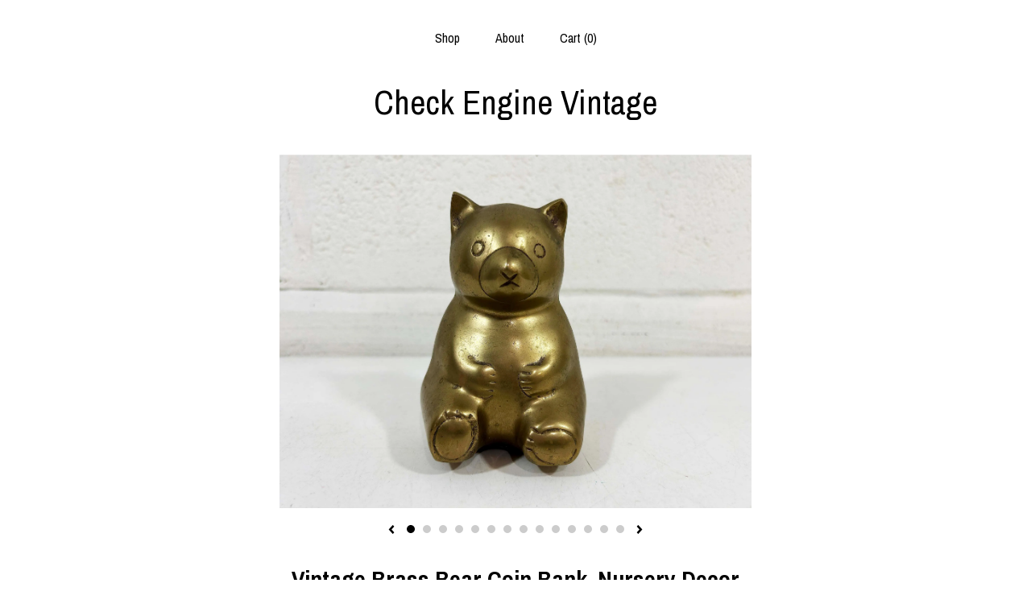

--- FILE ---
content_type: text/html; charset=UTF-8
request_url: https://checkenginevintage.com/listing/4424086413/vintage-brass-bear-coin-bank-nursery
body_size: 20977
content:
<!DOCTYPE html>
<html prefix="og: http://ogp.me/ns#" lang="en">
    <head>
        <meta name="viewport" content="width=device-width, initial-scale=1, user-scalable=yes"/><meta property="content-type" content="text/html; charset=UTF-8" />
    <meta property="X-UA-Compatible" content="IE=edge" /><link rel="icon" href="https://i.etsystatic.com/11787151/r/isla/d5d6a0/25868976/isla_75x75.25868976_ldjf8jwj.jpg" type="image/x-icon" /><meta name="description" content="Great vintage brass teddy bear bank. The bank is in great condition and is approximately 5 inches tall, 3 inches wide, and 2 inches deep. It sits a bit unevenly on a table because of the screws holding the stopper in.Please zoom in on photos for a better view of the item's condition.♡ New items a" />

<meta property="og:url" content="https://checkenginevintage.com//listing/4424086413/vintage-brass-bear-coin-bank-nursery" />
<meta property="og:type" content="product" />
<meta property="og:title" content="Vintage Brass Bear Coin Bank, Nursery Decor" />
<meta property="og:description" content="Great vintage brass teddy bear bank. The bank is in great condition and is approximately 5 inches tall, 3 inches wide, and 2 inches deep. It sits a bit unevenly on a table because of the screws holding the stopper in.Please zoom in on photos for a better view of the item's condition.♡ New items a" />
<meta property="og:image" content="https://i.etsystatic.com/11787151/r/il/624492/7506889182/il_fullxfull.7506889182_4q4y.jpg" />
<meta property="og:site_name" content="Check Engine Vintage" />

<meta name="twitter:card" content="summary_large_image" />
<meta name="twitter:title" content="Vintage Brass Bear Coin Bank, Nursery Decor" />
<meta name="twitter:description" content="Great vintage brass teddy bear bank. The bank is in great condition and is approximately 5 inches tall, 3 inches wide, and 2 inches deep. It sits a bit unevenly on a table because of the screws holding the stopper in.Please zoom in on photos for a better view of the item's condition.♡ New items a" />
<meta name="twitter:image" content="https://i.etsystatic.com/11787151/r/il/624492/7506889182/il_fullxfull.7506889182_4q4y.jpg" /><link rel="canonical" href="https://checkenginevintage.com/listing/4424086413/vintage-brass-bear-coin-bank-nursery" /><meta name="facebook-domain-verification" content="m2dwpo0kyeyz4nre2ltixeqz5zy0si" /><script nonce="EEoeh6AzmSyCYuevKfkYssXA">
    !function(e){var r=e.__etsy_logging={};r.errorQueue=[],e.onerror=function(e,o,t,n,s){r.errorQueue.push([e,o,t,n,s])},r.firedEvents=[];r.perf={e:[],t:!1,MARK_MEASURE_PREFIX:"_etsy_mark_measure_",prefixMarkMeasure:function(e){return"_etsy_mark_measure_"+e}},e.PerformanceObserver&&(r.perf.o=new PerformanceObserver((function(e){r.perf.e=r.perf.e.concat(e.getEntries())})),r.perf.o.observe({entryTypes:["element","navigation","longtask","paint","mark","measure","resource","layout-shift"]}));var o=[];r.eventpipe={q:o,logEvent:function(e){o.push(e)},logEventImmediately:function(e){o.push(e)}};var t=!(Object.assign&&Object.values&&Object.fromEntries&&e.Promise&&Promise.prototype.finally&&e.NodeList&&NodeList.prototype.forEach),n=!!e.CefSharp||!!e.__pw_resume,s=!e.PerformanceObserver||!PerformanceObserver.supportedEntryTypes||0===PerformanceObserver.supportedEntryTypes.length,a=!e.navigator||!e.navigator.sendBeacon,p=t||n,u=[];t&&u.push("fp"),s&&u.push("fo"),a&&u.push("fb"),n&&u.push("fg"),r.bots={isBot:p,botCheck:u}}(window);
</script>
        <title>Vintage Brass Bear Coin Bank, Nursery Decor</title>
    <link rel="stylesheet" href="https://www.etsy.com/ac/sasquatch/css/custom-shops/themes/mosaic/main.2ee84c9600b38b.css" type="text/css" />
        <style id="font-style-override">
    @import url(https://fonts.googleapis.com/css?family=Archivo+Narrow:400,700);

    body, .btn, button {
        font-family: 'Archivo Narrow';
    }

    h1, .h1, h2, .h2, h3, .h3, h4,
    .h4, h5, .h5, h6, .h6 {
        font-family: 'Archivo Narrow';
        font-weight: 700;
    }

    strong, .strong {
        font-weight: 700;
    }

    .primary-font {
        font-family: 'Archivo Narrow';
    }

    .secondary-font {
        font-family: 'Archivo Narrow';
    }

</style>
        <style id="theme-style-overrides"> .compact-header .nav-toggle .patty, .compact-header .nav-toggle:before, .compact-header .nav-toggle:after {  background: #000000; } .compact-header .nav-wrapper, .compact-header nav {  background: #FFFFFF; } body, .header .site-search .search {  background: #FFFFFF; } .header .site-search .search::after {  border-bottom-color: #FFFFFF; } body, a, .cart-trigger, .search-trigger, .reviews .anchor-destination {  color: #000000; } footer .heading:before {  background: #000000; } .listing-tabs .tab-selected {  border-bottom: 1px solid #FFFFFF; } strong, .shop-sections-nav-selected, .tab-triggers .tab-selected, .nav-item-selected, .nav-selected a, .eu-dispute-content a, .reviews.anchor a {  color: #000000; } .btn {  background: #000000;  border-color: #000000;  color: #ffffff; } .btn:hover {  background: #000000; } .listing-purchase-box .listing-title:after {  background: #000000; } .dot-indicators .slick-active button {  background: #000000;  border-color: #000000; } .dot-indicators button {  background: #000000; } .page-link.selected {  color: #000000;  font-weight: bold; } .listing-description a, .tab-content a, .shipping-locale a, .cart .cart-shipping-total a:hover {  color: #000000; } .post-divider {  background: #000000; } .post-date > * {  background: #FFFFFF; } .post-tags .post-tag {  background: #000000;  color: #ffffff; } .pattern-blog.post-page .related-links a, .btn-link {  background: #FFFFFF;  color: #000000; } .tab-content .eu-dispute-trigger-link {  color: #000000; } .announcement {  background: #000000;  color: #ffffff; } .module-event-item {  border-color: #000000; }</style>
        
    </head>
    <body class="cart-dropdown" data-nnc="3:1771890069:LsfVgsDzj73gQHAK5Wq5IiVNmbv6:bf61c9dabf174f54ff50a161e63b924fadfb169629921167db7679544b5ad82b" itemscope itemtype="http://schema.org/LocalBusiness">
        
        <div class="content-wrapper">

    <header>
    <div class="full-header header centered-brand-nav-on-top">
        <div class="primary-nav">
            <ul class="nav">
                
<li>
    <a href="/shop" >
        Shop
    </a>
</li>
                
                
<li>
    <a href="/about" >
        About
    </a>
</li>
                
                

                
                <li class="nav-cart">                
                    <a href="#" data-module="cart-trigger" class="cart-trigger">
                        Cart (<span data-ui="cart-count">0</span>)
                    </a>
                </li>
                
            </ul>
        </div>

        <div class="branding primary-font">

                <a href="/">
                        <div class="region region-global" data-region="global">
    <div class="module pages-module module-shop-name module-1011496792228 " data-module="shop-name">
        <div class="module-inner" data-ui="module-inner">
            <span class="module-shop-name-text shop-name" data-ui="text" itemprop="name">
    Check Engine Vintage
</span>
        </div>
    </div>
</div>
                </a>

        </div>
    </div>

    <div data-module="hamburger-nav" class="compact-header 
    title-only
    
            no-icon
            
        
    ">
    <div class="nav-wrapper">
        <div class="col-group">
            <div class="col-xs-12">
                <button aria-label="toggle navigation" class="nav-toggle" data-ui="toggle">
                    <div class="patty"></div>
                </button>

                <div class="cart-trigger-wrapper">
                    <button data-module="cart-trigger" class="ss-etsy ss-cart cart-trigger" aria-label="Cart">
                        <span class="cart-count" data-ui="cart-count">0</span>
                    </button>
                </div>

                <div class="branding primary-font">
                    
                     <h2 class="h2 logo"> 
                        
    <a href="/" class="logo-shop-name">
            <div class="region region-global" data-region="global">
    <div class="module pages-module module-shop-name module-1011496792228 " data-module="shop-name">
        <div class="module-inner" data-ui="module-inner">
            <span class="module-shop-name-text shop-name" data-ui="text" itemprop="name">
    Check Engine Vintage
</span>
        </div>
    </div>
</div>
    </a>

                     </h2> 
                    
                </div>
            </div>
        </div>
        <nav>
            <ul>

                
<li>
    <a href="/shop" >
        Shop
    </a>
</li>
                
                
<li>
    <a href="/about" >
        About
    </a>
</li>
                
                

                
                        <li>
                            <a href="#" role="button" data-module="convo-trigger" class="" >
                                Contact us
                            </a>
                        </li>
            </ul>
        </nav>
    </div>

    <div class="blocker" data-ui="toggle"></div>
</div>
</header>
    <div class="col-group">
        <div class="col-xs-12 col-md-6 col-centered">
                <div data-ui="gallery" data-module="listing-carousel" class="listing-carousel dot-indicators">
        <div data-ui="slides" class="listing-carousel-slides">
                <div data-ui="slide" class="listing-image">
                    <img data-ui="image" class="zoom-image  clickable " src="https://i.etsystatic.com/11787151/r/il/624492/7506889182/il_fullxfull.7506889182_4q4y.jpg" width="2667" height="2000" />
                </div>
                <div data-ui="slide" class="listing-image">
                    <img data-ui="image" class="zoom-image  clickable " src="https://i.etsystatic.com/11787151/r/il/16ef6b/7506889176/il_fullxfull.7506889176_kn6k.jpg" width="2667" height="2000" />
                </div>
                <div data-ui="slide" class="listing-image">
                    <img data-ui="image" class="zoom-image  clickable " src="https://i.etsystatic.com/11787151/r/il/0b6c8c/7506889180/il_fullxfull.7506889180_t5dr.jpg" width="2667" height="2000" />
                </div>
                <div data-ui="slide" class="listing-image">
                    <img data-ui="image" class="zoom-image  clickable " src="https://i.etsystatic.com/11787151/r/il/e12e98/7554829777/il_fullxfull.7554829777_x688.jpg" width="2667" height="2000" />
                </div>
                <div data-ui="slide" class="listing-image">
                    <img data-ui="image" class="zoom-image  clickable " src="https://i.etsystatic.com/11787151/r/il/bffcae/7554829779/il_fullxfull.7554829779_zpzg.jpg" width="2667" height="2000" />
                </div>
                <div data-ui="slide" class="listing-image">
                    <img data-ui="image" class="zoom-image  clickable " src="https://i.etsystatic.com/11787151/r/il/8d72f6/7506889184/il_fullxfull.7506889184_bdgi.jpg" width="2667" height="2000" />
                </div>
                <div data-ui="slide" class="listing-image">
                    <img data-ui="image" class="zoom-image  clickable " src="https://i.etsystatic.com/11787151/r/il/cce002/7554829781/il_fullxfull.7554829781_86p5.jpg" width="2667" height="2000" />
                </div>
                <div data-ui="slide" class="listing-image">
                    <img data-ui="image" class="zoom-image  clickable " src="https://i.etsystatic.com/11787151/r/il/f9538c/7506889186/il_fullxfull.7506889186_o5yy.jpg" width="2667" height="2000" />
                </div>
                <div data-ui="slide" class="listing-image">
                    <img data-ui="image" class="zoom-image  clickable " src="https://i.etsystatic.com/11787151/r/il/dff133/7506889190/il_fullxfull.7506889190_fqs1.jpg" width="2667" height="2000" />
                </div>
                <div data-ui="slide" class="listing-image">
                    <img data-ui="image" class="zoom-image  clickable " src="https://i.etsystatic.com/11787151/r/il/475d70/7506889192/il_fullxfull.7506889192_8hts.jpg" width="2667" height="2000" />
                </div>
                <div data-ui="slide" class="listing-image">
                    <img data-ui="image" class="zoom-image  clickable " src="https://i.etsystatic.com/11787151/r/il/01cea0/7554829785/il_fullxfull.7554829785_2cub.jpg" width="2667" height="2000" />
                </div>
                <div data-ui="slide" class="listing-image">
                    <img data-ui="image" class="zoom-image  clickable " src="https://i.etsystatic.com/11787151/r/il/157830/7554829787/il_fullxfull.7554829787_dvqm.jpg" width="2667" height="2000" />
                </div>
                <div data-ui="slide" class="listing-image">
                    <img data-ui="image" class="zoom-image  clickable " src="https://i.etsystatic.com/11787151/r/il/3449cf/7506889196/il_fullxfull.7506889196_9env.jpg" width="2667" height="2000" />
                </div>
                <div data-ui="slide" class="listing-image">
                    <img data-ui="image" class="zoom-image  clickable " src="https://i.etsystatic.com/11787151/r/il/3c4bb2/7554829789/il_fullxfull.7554829789_9efy.jpg" width="2667" height="2000" />
                </div>
        </div>

        <div class="carousel-controls">
            <a href="#" aria-label="show previous listing image" data-ui="prev-arrow" class="ss-icon ss-navigateleft prev-arrow"></a>
            <span data-ui="carousel-dots" class="dots"></span>
            <a href="#" aria-label="show next listing image" data-ui="next-arrow" class="ss-icon ss-navigateright next-arrow"></a>
        </div>
    </div>
        </div>
        <div class="col-xs-12 col-md-8 col-centered">
            <div class="listing-purchase-box mb-xs-6" data-module="listing-purchase-box">
    <h1 class="listing-title">
    Vintage Brass Bear Coin Bank, Nursery Decor
</h1><p class="listing-price">
    <span>
                <span data-ui="base-price">$38.00</span>

    </span>
</p>

    <img height="1" width="1" id="fb-view-content" data-title="Vintage Brass Bear Coin Bank, Nursery Decor" style="display:none" src="https://www.facebook.com/tr?id=&amp;ev=ViewContent&amp;cd[currency]=USD&amp;cd[value]=38.00&amp;cd[content_name]=Vintage Brass Bear Coin Bank, Nursery Decor"/>
                <div class="shipping-locale" data-module="shipping-trigger">
        <div class="shipping-locale-details hidden" data-ui="shipping-locale-details">
            <span>Shipping to </span>
            <a href="#" data-ui="shipping-country"></a>:
            <span data-ui="free-shipping" class="hidden">Free</span>
            <span data-ui="shipping-cost"></span>
        </div>

            <div class="shipping-locale-calculate">
                <a href="#" data-ui="calculate-shipping">Calculate Shipping</a>
            </div>
    </div>
        <form data-ui="form">
    <div data-ui="variation-selects">
        
<input name="quantity" type="hidden" value="1" />

<input name="offeringId" type="hidden" value="28538670549" />
    </div>


    <div class="error-message hidden" data-ui="error-message" data-cart-error-msg="There was a cart error." data-multiple-errors-msg="Please select from the available options" data-generic-error="There was an error changing your options. Please try again in a few minutes." data-zero-inventory-error-msg="Sorry, this item has sold."></div>


    <input type="hidden" name="quantity" value="1" />

    <div class="actions">
        <button type="submit" class="btn btn-primary"
                              data-ui="submit-button">
            <span data-ui="loading-indicator" class="spinner spinner-submit">
                <span>Loading</span>
            </span>

            <span>
                Add to cart
            </span>
        </button>
    </div>

    <input name="listingId" type="hidden" value="4424086413" />
</form>

    </div>
                <div data-module="share" class="listing-share">
        <ul>
                <li>
                    <a href="#" aria-label="social media share for  facebook" data-url="//www.facebook.com/sharer.php?&u=https%3A%2F%2Fcheckenginevintage.com%2F%2Flisting%2F4424086413%2Fvintage-brass-bear-coin-bank-nursery&t=Vintage+Brass+Bear+Coin+Bank%2C+Nursery+Decor" data-ui="share-link" data-popup-height="400" data-popup-width="600">
                        <span class="ss-icon ss-facebook" ></span>
                    </a>
                </li>
                <li>
                    <a href="#" aria-label="social media share for  twitter" data-url="//twitter.com/intent/tweet?status=Vintage+Brass+Bear+Coin+Bank%2C+Nursery+Decor+https%3A%2F%2Fcheckenginevintage.com%2F%2Flisting%2F4424086413%2Fvintage-brass-bear-coin-bank-nursery" data-ui="share-link" data-popup-height="400" data-popup-width="600">
                        <span class="ss-icon ss-twitter" ></span>
                    </a>
                </li>
                <li>
                    <a href="#" aria-label="social media share for  pinterest" data-url="//www.pinterest.com/pin/create/button/?url=https%3A%2F%2Fcheckenginevintage.com%2F%2Flisting%2F4424086413%2Fvintage-brass-bear-coin-bank-nursery&media=https%3A%2F%2Fi.etsystatic.com%2F11787151%2Fr%2Fil%2F624492%2F7506889182%2Fil_fullxfull.7506889182_4q4y.jpg&description=Vintage+Brass+Bear+Coin+Bank%2C+Nursery+Decor" data-ui="share-link" data-popup-height="600" data-popup-width="800">
                        <span class="ss-icon ss-pinterest" ></span>
                    </a>
                </li>
                <li>
                    <a href="#" data-module="convo-trigger" data-convo-trigger-location="purchase-box" class="" >
    Ask a question
</a>
                </li>
        </ul>
    </div>
                <div data-module="tabs" class="listing-tabs">
        <div class="col-wrapper">
            <div class="col-sm-12 col-md-4">
                <ul class="tab-triggers">
                    <li>
                        <a href="#" data-ui="tab-trigger" class="tab-selected">
                            Details
                            <span class="ss-icon ss-navigateright"></span>
                        </a>
                    </li>
                    <li>
                        <a href="#" data-ui="tab-trigger">
                            Shipping &amp; Policies
                            <span class="ss-icon ss-navigateright"></span>
                        </a>
                    </li>
                </ul>
            </div>
            <div class="col-sm-12 col-md-8">
                <div class="tab-contents">
                    <div data-ui="tab-content" class="tab-content">
                            <div data-module="listing-description">
        <p>
            Great vintage brass teddy bear bank. The bank is in great condition and is approximately 5 inches tall, 3 inches wide, and 2 inches deep. It sits a bit unevenly on a table because of the screws holding the stopper in.<br><br>Please zoom in on photos for a better view of the item&#39;s condition.<br><br>♡ New items are listed every week! Follow instagram.com/checkenginevintage for the latest listings and sales! ♡<br><br>***All items for sale in this shop are vintage and pre-loved! This means you are receiving something that will often have imperfections conducive with every day use, storage, and/or age. I will make every effort to photograph these items from all angles as well as include any major flaws in the written description. Vintage is not always about perfection which is what gives it beauty and character! I hope you love these treasures as much as I do and thank you for visiting my shop! ***
        </p>
    </div>
                    </div>

                    <div data-ui="tab-content" class="tab-content tab-content-hidden">
                            <div class="structured-policy-page">
    <div class="structured-policies">
                <div class="structured-policy-section">
            <h3>Shipping from United States</h3>

<h4>Processing time</h4>
    <p>1-3 business days</p>

    <h4>Estimated shipping times</h4>

    <ul class="estimate-list">
                <li>
                    Canada : 1 - 2 weeks
                </li>
                <li>
                    United Kingdom : 1 - 2 weeks
                </li>
                <li>
                    North America : 2 - 7 business days
                </li>
    </ul>
    <p>I'll do my best to meet these shipping estimates, but can't guarantee them. Actual delivery time will depend on the shipping method you choose.</p>

    <h4>Customs and import taxes</h4>
    <p>Buyers are responsible for any customs and import taxes that may apply. I'm not responsible for delays due to customs.</p>
</div>
        <div class="structured-policy-section">
    <h3>Payment Options</h3>
    <div class="b pb-xs-2 secure-options no-subheader">
        <span class="ss-etsy secure-lock ss-lock pr-xs-1"></span>Secure options
    </div>
    <ul class="payment-types">
        <li class="dc-icon-list">
            <span class="dc-payment-icon pi-visa"></span>
        </li>
        <li class="dc-icon-list">
            <span class="dc-payment-icon pi-mastercard"></span>
        </li>
        <li class="dc-icon-list">
            <span class="dc-payment-icon pi-amex"></span>
        </li>
        <li class="dc-icon-list">
            <span class="dc-payment-icon pi-discover"></span>
        </li>
        <li class="dc-icon-list">
            <span class="dc-payment-icon pi-paypal"></span>
        </li>
        <li class="dc-icon-list">
            <span class="dc-payment-icon pi-apple-pay"></span>
        </li>
        <li class="dc-icon-list">
            <span class="dc-payment-icon pi-sofort"></span>
        </li>
        <li class="dc-icon-list">
            <span class="dc-payment-icon pi-ideal"></span>
        </li>
        <li class="dc-icon-list text-gray-lighter text-smaller">
            <span class="dc-payment-icon pi-giftcard mr-xs-1"></span> <span class="text-smaller">Accepts Etsy gift cards </span>
        </li>
</ul>
</div>        <div class="structured-policy-section">
    <h3>Returns & Exchanges</h3>

            <h4 class="">I gladly accept cancellations</h4>



        <p class=">Request a cancellation within: 2 hours of purchase</p>

    <h4>I don't accept returns or exchanges</h4>
    <p>But please contact me if you have any problems with your order.</p>



</div>
        <div class="structured-policy-section">
    <h3>Privacy policy</h3>
    <p class="no-subheader">Information I Collect<br />
<br />
To fulfill your order, you must provide me with certain information (which you authorized Etsy to provide to me), such as your name, email address, postal address, payment information, and the details of the product that you’re ordering. You may also choose to provide me with additional personal information (for a custom order, for example), if you contact me directly.<br />
<br />
Why I Need Your Information and How I Use It<br />
<br />
I rely on a number of legal bases to collect, use, and share your information, including:<br />
<br />
- as needed to provide my services, such as when I use your information to fulfill your order, to settle disputes, or to provide customer support;<br />
- when you have provided your affirmative consent, which you may revoke at any time;<br />
- if necessary to comply with a legal obligation or court order or in connection with a legal claim, such as retaining information about your purchases if required by tax law; and<br />
- as necessary for the purpose of my legitimate interests, if those legitimate interests are not overridden by your rights or interests, such as 1) providing and improving my services. I use your information to provide the services you requested and in my legitimate interest to improve my services; and 2) Compliance with the Etsy Seller Policy and Terms of Use. I use your information as necessary to comply with my obligations under the Etsy Seller Policy and Terms of Use.<br />
<br />
Information Sharing and Disclosure<br />
<br />
Information about my customers is important to my business. I share your personal information for very limited reasons and in limited circumstances, as follows:<br />
<br />
- Etsy. I share information with Etsy as necessary to provide you my services and comply with my obligations under both the Etsy Seller Policy and Etsy Terms of Use.<br />
- Service providers. I engage certain trusted third parties to perform functions and provide services to my shop, such as delivery companies. I will share your personal information with these third parties, but only to the extent necessary to perform these services.<br />
- Business transfers. If I sell or merge my business, I may disclose your information as part of that transaction, only to the extent permitted by law.<br />
- Compliance with laws. I may collect, use, retain, and share your information if I have a good faith belief that it is reasonably necessary to: (a) respond to legal process or to government requests; (b) enforce my agreements, terms and policies; (c) prevent, investigate, and address fraud and other illegal activity, security, or technical issues; or (d) protect the rights, property, and safety of my customers, or others.<br />
<br />
Data Retention<br />
<br />
I retain your personal information only for as long as necessary to provide you with my services and as described in my Privacy Policy. However, I may also be required to retain this information to comply with my legal and regulatory obligations, to resolve disputes, and to enforce my agreements. I generally keep your data for the following time period: 4 years.<br />
<br />
Transfers of Personal Information Outside the EU<br />
<br />
I may store and process your information through third-party hosting services in the US and other jurisdictions. As a result, I may transfer your personal information to a jurisdiction with different data protection and government surveillance laws than your jurisdiction. If I am deemed to transfer information about you outside of the EU, I rely on Privacy Shield as the legal basis for the transfer, as Google Cloud is Privacy Shield certified.<br />
<br />
Your Rights<br />
<br />
If you reside in certain territories, including the EU, you have a number of rights in relation to your personal information. While some of these rights apply generally, certain rights apply only in certain limited cases. I describe these rights below:<br />
<br />
- Access. You may have the right to access and receive a copy of the personal information I hold about you by contacting me using the contact information below.<br />
- Change, restrict, delete. You may also have rights to change, restrict my use of, or delete your personal information. Absent exceptional circumstances (like where I am required to store data for legal reasons) I will generally delete your personal information upon request.<br />
- Object. You can object to (i) my processing of some of your information based on my legitimate interests and (ii) receiving marketing messages from me after providing your express consent to receive them. In such cases, I will delete your personal information unless I have compelling and legitimate grounds to continue using that information or if it is needed for legal reasons.<br />
- Complain. If you reside in the EU and wish to raise a concern about my use of your information (and without prejudice to any other rights you may have), you have the right to do so with your local data protection authority.<br />
<br />
How to Contact Me<br />
<br />
For purposes of EU data protection law, I, Rachel Carrier, am the data controller of your personal information. If you have any questions or concerns, you may contact me at checkenginevintage@gmail.com. Alternately, you may mail me at:<br />
<br />
Rachel Carrier, PO BOX 783, Beltsville, MD 20704-0783</p>
    <ul class="bullet-points">
    </ul>
</div>
            <div class="structured-policy-section structured-faqs">
        <h3>Frequently Asked Questions</h3>
                    <h4>What should I do if an item arrives broken?</h4>
                    <p>We insure all of our breakable packages. You’ll need to hold onto the item, the packaging materials, and the box. I will file a claim with USPS once I hear from you that an item arrived broken.<br />
<br />
USPS requires that all damaged pieces, box, and original packing material be dropped off at a post office after the claim is filed. The post office will give you a receipt called PF form 3831 - just send me a picture of that and no return shipping is needed. Whenever possible, if you ever receive a very damaged box or if it rattles when you shake it please refuse to accept it and return to sender immediately.</p>
                    <h4>What if I want to return my order?</h4>
                    <p>Due to the nature of these unique pieces, all items are final sale. If you are not happy with your purchase please contact me via a direct message on Etsy. If you have any questions about the item you want to order please contact me prior to purchasing so I can help you with your order!<br />
<br />
If you do end up returning your order, you must return the item within 14 days of delivery. The buyer is responsible for return shipping costs and for loss in value if an item isn’t returned in original condition. Once the item is returned and the condition reviewed, the refund for the purchase price only (ie: not the initial shipping costs) will be refunded.</p>
    </div>
    </div>
</div>
                    </div>
                </div>
            </div>
        </div>
    </div>
                    </div>
    </div>

</div>

<footer data-module="footer" class="without-email-form">
        
    <div class="content-wrapper">
        <div class="col-group">
            <div class="col-xs-12 col-md-4">
                <div class="footer-section">
                    <h3 class="heading">
                        Navigate
                    </h3>
                    <nav>
                        <ul>
                            
<li>
    <a href="/shop" >
        Shop
    </a>
</li>
                            
                            
<li>
    <a href="/about" >
        About
    </a>
</li>
                            
                            
                            
<li>
    <a href="/policy" >
        Shipping and Policies
    </a>
</li>
                            
                            
                                    <li>
                                        <button data-module="convo-trigger" class=" btn-link" >
                                            Contact us
                                        </button>
                                    </li>
                        </ul>
                    </nav>
                </div>
            </div>

            <div class="col-xs-12 col-md-4">
                <div class="footer-section">
                        <h3 class="heading">
                            Elsewhere
                        </h3>
                        <nav>
                            <ul>
                                    <li>
                                        <a href="https://instagram.com/CheckEngineVintage/" target="_blank">
                                            Instagram
                                        </a>
                                    </li>
                            </ul>
                        </nav>
                </div>
            </div>

            <div class="col-xs-12 col-md-4">
                <div class="footer-section footer-fine-print">
                        <h3 class="heading">
                            Fine Print
                        </h3>
                        <ul>
                            <li>
                                All rights reserved
                            </li>
                            <li class="break-long">
                                &copy; 2026 Check Engine Vintage
                            </li>
                            <li class="footer-powered">
                                <a href="https://www.etsy.com/pattern?ref=checkenginevintage-pwrdby" target="_blank" data-no-preview-hijack>
    Powered by Etsy
</a>
                            </li>
                        </ul>
                    </div>
                </div>
            </div>
        </div>
    </div>
</footer>

    <div data-module="cart" class="cart" role="dialog">
        <div class="store-cart-container" data-ui="cart-box" tabindex="0">
            <div class="store-cart-box">
                <div class="cart-header">
                        <span class="item-count">0 items in your cart</span>
                    <button class="close-cart" data-ui="close-cart" aria-label="Close">Close</button>
                    <button class="close-cart-x-button" data-ui="close-cart" aria-label="Close"> <span class="close-cart-x-icon"></span> </button>
                </div>

                <div class="cart-content clearfix" data-ui="cart-content">
                        <div class="cart-empty">
                            <h3>Keep shopping! :)</h3>
                        </div>
                </div>

            </div>
        </div>
    </div>
 <div class="impressum-form-container">
    <div class="impressum impressum-form" data-ui="impressum">
        <div class="inner-container">
            <div class="impressum-header">
                <h3>Legal imprint</h3>
                <div class="impressum-content" data-ui="impressum-content"></div>
            </div>
             <div class="impressum-close-btn form-button-container">
                <button class="btn" data-ui="impressum-close-btn">
                    <span class="btn-text">Close</span>
                </button>
            </div>
        </div>
    </div>
</div>
    <div data-ui="zoom" data-module="zoom" class="zoom-listing-carousel dot-indicators">
        <div data-ui="zoom-flag" class="zoom-flag"></div>
        <div class="zoom-share">
            <div data-module="share">
                <span class="share-text"> Share </span>
                    <a class="ss-icon" aria-label="social media share for  facebook" data-url="//www.facebook.com/sharer.php?&u=https%3A%2F%2Fcheckenginevintage.com%2F%2Flisting%2F4424086413%2Fvintage-brass-bear-coin-bank-nursery&t=Vintage+Brass+Bear+Coin+Bank%2C+Nursery+Decor" target="_blank" data-ui="share-link" data-popup-height="400" data-popup-width="600">
                        <span class="ss-icon ss-facebook"></span>
                    </a>
                    <a class="ss-icon" aria-label="social media share for  twitter" data-url="//twitter.com/intent/tweet?status=Vintage+Brass+Bear+Coin+Bank%2C+Nursery+Decor+https%3A%2F%2Fcheckenginevintage.com%2F%2Flisting%2F4424086413%2Fvintage-brass-bear-coin-bank-nursery" target="_blank" data-ui="share-link" data-popup-height="400" data-popup-width="600">
                        <span class="ss-icon ss-twitter"></span>
                    </a>
                    <a class="ss-icon" aria-label="social media share for  pinterest" data-url="//www.pinterest.com/pin/create/button/?url=https%3A%2F%2Fcheckenginevintage.com%2F%2Flisting%2F4424086413%2Fvintage-brass-bear-coin-bank-nursery&media=https%3A%2F%2Fi.etsystatic.com%2F11787151%2Fr%2Fil%2F624492%2F7506889182%2Fil_fullxfull.7506889182_4q4y.jpg&description=Vintage+Brass+Bear+Coin+Bank%2C+Nursery+Decor" target="_blank" data-ui="share-link" data-popup-height="600" data-popup-width="800">
                        <span class="ss-icon ss-pinterest"></span>
                    </a>
            </div>
        </div>
        <div data-ui="slides" class="listing-carousel-slides"></div>

        <div data-ui="prev-arrow" class="prev-arrow-radius click-radius">
            <button href="#" aria-label="show previous listing image" class="ss-icon ss-navigateleft prev arrow zoom-icon"></button>
        </div>
        <div data-ui="next-arrow" class="next-arrow-radius click-radius">
            <button href="#" aria-label="show next listing image" class="ss-icon ss-navigateright next arrow zoom-icon"></button>
        </div>
        <span data-ui="carousel-dots" class="dots"></span>
    </div>

<div class="shipping-form-container hidden" data-ui="shipping-modal">
    <div class="shipping-form-overlay" data-ui="shipping-form-overlay"></div>
    <div class="shipping-form">
        <div class="shipping-form-header">
            <span class="shipping-form-title">Get Shipping Cost</span>
            <button class="shipping-form-close" data-ui="close-shipping-form">Close</button>
        </div>
        <form data-ui="shipping-calculator-form">
    <div class="shipping-form-content">
        <div class="error hidden" data-ui="shipping-problem" >
            <p>There was a problem calculating your shipping. Please try again.</p>
        </div>
        <div class="custom-select shipping-calculator-custom-select" data-ui="custom-select">
            <div class="custom-select-label">Choose Country</div>
            <div class="caret"></div>
            <select aria-label=Choose Country name="country_id" data-ui="shipping-country">
                <option disabled selected>Choose Country</option>
                <option disabled>----------</option>
                    <option value="AU">Australia</option>
                    <option value="CA">Canada</option>
                    <option value="FR">France</option>
                    <option value="DE">Germany</option>
                    <option value="GR">Greece</option>
                    <option value="IN">India</option>
                    <option value="IE">Ireland</option>
                    <option value="IT">Italy</option>
                    <option value="JP">Japan</option>
                    <option value="NZ">New Zealand</option>
                    <option value="PL">Poland</option>
                    <option value="PT">Portugal</option>
                    <option value="ES">Spain</option>
                    <option value="SE">Sweden</option>
                    <option value="NL">The Netherlands</option>
                    <option value="GB">United Kingdom</option>
                    <option value="US"selected>United States</option>
                    <option  disabled>----------</option>
                    <option value="AF">Afghanistan</option>
                    <option value="AX">Åland Islands</option>
                    <option value="AL">Albania</option>
                    <option value="DZ">Algeria</option>
                    <option value="AS">American Samoa</option>
                    <option value="AD">Andorra</option>
                    <option value="AO">Angola</option>
                    <option value="AI">Anguilla</option>
                    <option value="AQ">Antarctica</option>
                    <option value="AG">Antigua and Barbuda</option>
                    <option value="AR">Argentina</option>
                    <option value="AM">Armenia</option>
                    <option value="AW">Aruba</option>
                    <option value="AU">Australia</option>
                    <option value="AT">Austria</option>
                    <option value="AZ">Azerbaijan</option>
                    <option value="BS">Bahamas</option>
                    <option value="BH">Bahrain</option>
                    <option value="BD">Bangladesh</option>
                    <option value="BB">Barbados</option>
                    <option value="BE">Belgium</option>
                    <option value="BZ">Belize</option>
                    <option value="BJ">Benin</option>
                    <option value="BM">Bermuda</option>
                    <option value="BT">Bhutan</option>
                    <option value="BO">Bolivia</option>
                    <option value="BQ">Bonaire, Sint Eustatius and Saba</option>
                    <option value="BA">Bosnia and Herzegovina</option>
                    <option value="BW">Botswana</option>
                    <option value="BV">Bouvet Island</option>
                    <option value="BR">Brazil</option>
                    <option value="IO">British Indian Ocean Territory</option>
                    <option value="VG">British Virgin Islands</option>
                    <option value="BN">Brunei</option>
                    <option value="BG">Bulgaria</option>
                    <option value="BF">Burkina Faso</option>
                    <option value="BI">Burundi</option>
                    <option value="KH">Cambodia</option>
                    <option value="CM">Cameroon</option>
                    <option value="CA">Canada</option>
                    <option value="CV">Cape Verde</option>
                    <option value="KY">Cayman Islands</option>
                    <option value="CF">Central African Republic</option>
                    <option value="TD">Chad</option>
                    <option value="CL">Chile</option>
                    <option value="CN">China</option>
                    <option value="CX">Christmas Island</option>
                    <option value="CC">Cocos (Keeling) Islands</option>
                    <option value="CO">Colombia</option>
                    <option value="KM">Comoros</option>
                    <option value="CG">Congo, Republic of</option>
                    <option value="CK">Cook Islands</option>
                    <option value="CR">Costa Rica</option>
                    <option value="HR">Croatia</option>
                    <option value="CW">Curaçao</option>
                    <option value="CY">Cyprus</option>
                    <option value="CZ">Czech Republic</option>
                    <option value="DK">Denmark</option>
                    <option value="DJ">Djibouti</option>
                    <option value="DM">Dominica</option>
                    <option value="DO">Dominican Republic</option>
                    <option value="EC">Ecuador</option>
                    <option value="EG">Egypt</option>
                    <option value="SV">El Salvador</option>
                    <option value="GQ">Equatorial Guinea</option>
                    <option value="ER">Eritrea</option>
                    <option value="EE">Estonia</option>
                    <option value="ET">Ethiopia</option>
                    <option value="FK">Falkland Islands (Malvinas)</option>
                    <option value="FO">Faroe Islands</option>
                    <option value="FJ">Fiji</option>
                    <option value="FI">Finland</option>
                    <option value="FR">France</option>
                    <option value="GF">French Guiana</option>
                    <option value="PF">French Polynesia</option>
                    <option value="TF">French Southern Territories</option>
                    <option value="GA">Gabon</option>
                    <option value="GM">Gambia</option>
                    <option value="GE">Georgia</option>
                    <option value="DE">Germany</option>
                    <option value="GH">Ghana</option>
                    <option value="GI">Gibraltar</option>
                    <option value="GR">Greece</option>
                    <option value="GL">Greenland</option>
                    <option value="GD">Grenada</option>
                    <option value="GP">Guadeloupe</option>
                    <option value="GU">Guam</option>
                    <option value="GT">Guatemala</option>
                    <option value="GG">Guernsey</option>
                    <option value="GN">Guinea</option>
                    <option value="GW">Guinea-Bissau</option>
                    <option value="GY">Guyana</option>
                    <option value="HT">Haiti</option>
                    <option value="HM">Heard Island and McDonald Islands</option>
                    <option value="VA">Holy See (Vatican City State)</option>
                    <option value="HN">Honduras</option>
                    <option value="HK">Hong Kong</option>
                    <option value="HU">Hungary</option>
                    <option value="IS">Iceland</option>
                    <option value="IN">India</option>
                    <option value="ID">Indonesia</option>
                    <option value="IQ">Iraq</option>
                    <option value="IE">Ireland</option>
                    <option value="IM">Isle of Man</option>
                    <option value="IL">Israel</option>
                    <option value="IT">Italy</option>
                    <option value="IC">Ivory Coast</option>
                    <option value="JM">Jamaica</option>
                    <option value="JP">Japan</option>
                    <option value="JE">Jersey</option>
                    <option value="JO">Jordan</option>
                    <option value="KZ">Kazakhstan</option>
                    <option value="KE">Kenya</option>
                    <option value="KI">Kiribati</option>
                    <option value="KV">Kosovo</option>
                    <option value="KW">Kuwait</option>
                    <option value="KG">Kyrgyzstan</option>
                    <option value="LA">Laos</option>
                    <option value="LV">Latvia</option>
                    <option value="LB">Lebanon</option>
                    <option value="LS">Lesotho</option>
                    <option value="LR">Liberia</option>
                    <option value="LY">Libya</option>
                    <option value="LI">Liechtenstein</option>
                    <option value="LT">Lithuania</option>
                    <option value="LU">Luxembourg</option>
                    <option value="MO">Macao</option>
                    <option value="MK">Macedonia</option>
                    <option value="MG">Madagascar</option>
                    <option value="MW">Malawi</option>
                    <option value="MY">Malaysia</option>
                    <option value="MV">Maldives</option>
                    <option value="ML">Mali</option>
                    <option value="MT">Malta</option>
                    <option value="MH">Marshall Islands</option>
                    <option value="MQ">Martinique</option>
                    <option value="MR">Mauritania</option>
                    <option value="MU">Mauritius</option>
                    <option value="YT">Mayotte</option>
                    <option value="MX">Mexico</option>
                    <option value="FM">Micronesia, Federated States of</option>
                    <option value="MD">Moldova</option>
                    <option value="MC">Monaco</option>
                    <option value="MN">Mongolia</option>
                    <option value="ME">Montenegro</option>
                    <option value="MS">Montserrat</option>
                    <option value="MA">Morocco</option>
                    <option value="MZ">Mozambique</option>
                    <option value="MM">Myanmar (Burma)</option>
                    <option value="NA">Namibia</option>
                    <option value="NR">Nauru</option>
                    <option value="NP">Nepal</option>
                    <option value="AN">Netherlands Antilles</option>
                    <option value="NC">New Caledonia</option>
                    <option value="NZ">New Zealand</option>
                    <option value="NI">Nicaragua</option>
                    <option value="NE">Niger</option>
                    <option value="NG">Nigeria</option>
                    <option value="NU">Niue</option>
                    <option value="NF">Norfolk Island</option>
                    <option value="MP">Northern Mariana Islands</option>
                    <option value="NO">Norway</option>
                    <option value="OM">Oman</option>
                    <option value="PK">Pakistan</option>
                    <option value="PW">Palau</option>
                    <option value="PS">Palestine, State of</option>
                    <option value="PA">Panama</option>
                    <option value="PG">Papua New Guinea</option>
                    <option value="PY">Paraguay</option>
                    <option value="PE">Peru</option>
                    <option value="PH">Philippines</option>
                    <option value="PL">Poland</option>
                    <option value="PT">Portugal</option>
                    <option value="PR">Puerto Rico</option>
                    <option value="QA">Qatar</option>
                    <option value="RE">Reunion</option>
                    <option value="RO">Romania</option>
                    <option value="RW">Rwanda</option>
                    <option value="BL">Saint Barthélemy</option>
                    <option value="SH">Saint Helena</option>
                    <option value="KN">Saint Kitts and Nevis</option>
                    <option value="LC">Saint Lucia</option>
                    <option value="MF">Saint Martin (French part)</option>
                    <option value="PM">Saint Pierre and Miquelon</option>
                    <option value="VC">Saint Vincent and the Grenadines</option>
                    <option value="WS">Samoa</option>
                    <option value="SM">San Marino</option>
                    <option value="ST">Sao Tome and Principe</option>
                    <option value="SA">Saudi Arabia</option>
                    <option value="SN">Senegal</option>
                    <option value="RS">Serbia</option>
                    <option value="CS">Serbia and Montenegro</option>
                    <option value="SC">Seychelles</option>
                    <option value="SL">Sierra Leone</option>
                    <option value="SG">Singapore</option>
                    <option value="SX">Sint Maarten (Dutch part)</option>
                    <option value="SK">Slovakia</option>
                    <option value="SI">Slovenia</option>
                    <option value="SB">Solomon Islands</option>
                    <option value="SO">Somalia</option>
                    <option value="ZA">South Africa</option>
                    <option value="GS">South Georgia and the South Sandwich Islands</option>
                    <option value="KR">South Korea</option>
                    <option value="SS">South Sudan</option>
                    <option value="ES">Spain</option>
                    <option value="LK">Sri Lanka</option>
                    <option value="SD">Sudan</option>
                    <option value="SR">Suriname</option>
                    <option value="SJ">Svalbard and Jan Mayen</option>
                    <option value="SZ">Swaziland</option>
                    <option value="SE">Sweden</option>
                    <option value="CH">Switzerland</option>
                    <option value="TW">Taiwan</option>
                    <option value="TJ">Tajikistan</option>
                    <option value="TZ">Tanzania</option>
                    <option value="TH">Thailand</option>
                    <option value="NL">The Netherlands</option>
                    <option value="TL">Timor-Leste</option>
                    <option value="TG">Togo</option>
                    <option value="TK">Tokelau</option>
                    <option value="TO">Tonga</option>
                    <option value="TT">Trinidad</option>
                    <option value="TN">Tunisia</option>
                    <option value="TR">Türkiye</option>
                    <option value="TM">Turkmenistan</option>
                    <option value="TC">Turks and Caicos Islands</option>
                    <option value="TV">Tuvalu</option>
                    <option value="UG">Uganda</option>
                    <option value="UA">Ukraine</option>
                    <option value="AE">United Arab Emirates</option>
                    <option value="GB">United Kingdom</option>
                    <option value="US">United States</option>
                    <option value="UM">United States Minor Outlying Islands</option>
                    <option value="UY">Uruguay</option>
                    <option value="VI">U.S. Virgin Islands</option>
                    <option value="UZ">Uzbekistan</option>
                    <option value="VU">Vanuatu</option>
                    <option value="VE">Venezuela</option>
                    <option value="VN">Vietnam</option>
                    <option value="WF">Wallis and Futuna</option>
                    <option value="EH">Western Sahara</option>
                    <option value="YE">Yemen</option>
                    <option value="CD">Zaire (Democratic Republic of Congo)</option>
                    <option value="ZM">Zambia</option>
                    <option value="ZW">Zimbabwe</option>
            </select>
        </div>
        <div class="postal-code-container hidden" data-ui="shipping-postal-code-container">
            <label>Zip or Postal Code</label>
            <div class="error hidden" data-ui="postal-code-error" >
                <p>Please Enter a Valid Zip or Postal Code</p>
            </div>
            <input name="postal_code" class="postal-code-input" type="text" data-ui="shipping-postal-code" />
        </div>
            <input name="listing_id" type="hidden" value="4424086413" data-ui="listing-id"/>
    </div>
    <div class="shipping-form-footer">
        <div class="shipping-form-button-container">
            <button class="btn btn-primary" data-ui="submit-button">
                <span class="btn-text">Update</span>
            </button>
        </div>
    </div>
</form>
    </div>
</div>
        
        <script nonce="EEoeh6AzmSyCYuevKfkYssXA">
    window.Etsy = window.Etsy || {};
    window.Etsy.Context = {"page_guid":"101d80c82c5e.5ecb0938db9614c1885f.00","clientlogger":{"is_enabled":true,"endpoint":"\/clientlog","logs_per_page":6,"id":"EuVWIsRjkb5wgmEcON7qNn2xl18c","digest":"24f7b08285de1cb8db092926a473af4d4fae9cd3","enabled_features":["info","warn","error","basic","uncaught"]}};
</script>

<script nonce="EEoeh6AzmSyCYuevKfkYssXA">
    __webpack_public_path__ = "https://www.etsy.com/ac/evergreenVendor/js/en-US/"
</script>
    <script src="https://www.etsy.com/ac/evergreenVendor/js/en-US/vendor_bundle.1e397356b19ae5cf6c49.js" nonce="EEoeh6AzmSyCYuevKfkYssXA" defer></script>
    <script src="https://www.etsy.com/paula/v3/polyfill.min.js?etsy-v=v5&flags=gated&features=AbortController%2CDOMTokenList.prototype.@@iterator%2CDOMTokenList.prototype.forEach%2CIntersectionObserver%2CIntersectionObserverEntry%2CNodeList.prototype.@@iterator%2CNodeList.prototype.forEach%2CObject.preventExtensions%2CString.prototype.anchor%2CString.raw%2Cdefault%2Ces2015%2Ces2016%2Ces2017%2Ces2018%2Ces2019%2Ces2020%2Ces2021%2Ces2022%2Cfetch%2CgetComputedStyle%2CmatchMedia%2Cperformance.now" nonce="EEoeh6AzmSyCYuevKfkYssXA" defer></script>
    <script src="https://www.etsy.com/ac/evergreenVendor/js/en-US/custom-shops/themes/mosaic/main.5e61b1f457d4457d4061.js" nonce="EEoeh6AzmSyCYuevKfkYssXA" defer></script>
        <script type='text/javascript' nonce='EEoeh6AzmSyCYuevKfkYssXA'>
    window.__etsy_logging=window.__etsy_logging||{perf:{}};window.__etsy_logging.url="\/\/www.etsy.com\/bcn\/beacon";window.__etsy_logging.defaults={"ab":{"xplat.runtime_config_service.ramp":["on","x","b4354c"],"osx.swedish_language":["ineligible","e","51867b"],"custom_shops.buyer.SSL_base_redirect":["on","x","6b51d2"],"custom_shops.domains.multiple_connected_support":["on","x","ffc63f"],"custom_shops.ssl_enabled":["on","x","74c2fc"],"custom_shops.language_translation_control":["on","x","211770"],"custom_shops.sellers.dashboard.pages":["on","x","12e2b2"],"iat.mt.de":["ineligible","e","faeb0a"],"iat.mt.fr":["ineligible","e","5a1af2"],"dmcc.web":["ineligible","e","30c28a"],"dmcc.ios":["ineligible","e","902707"],"dmcc.android":["ineligible","e","caa4ee"],"seo.listing_slugs.use_durable_slug_catapult":["off","x","90cf9b"],"made_for_cats.persotools.personalization_charging_cart":["off","x","74ea89"],"checkout.price_decreased_in_cart_message":["on","x","9e7469"],"checkout\/covid_shipping_restrictions":["ineligible","e","153e2d"],"checkout.memoize_purchase_state_verifier_error":["on","x","164c8f"],"checkout.use_memoized_purchase_state_data_to_verify_listing_restoration":["on","x","7aef85"],"checkout.split_shop_and_listing_cart_purchase_state_verification":["off","x","3cc63a"],"fulfillment_platform.country_to_country_multi_edd.web":["on","x","545db4"],"fulfillment_platform.country_to_country_multi_edd.boe":["ineligible","e","4b02c5"],"fulfillment_platform.usps_pm_faster_ga_experiment.web":["on","x","498eec"],"fulfillment_platform.usps_pm_faster_ga_experiment.mobile":["ineligible","e","20f21b"],"fulfillment_ml.ml_predicted_acceptance_scan.uk.operational":["on","x","74db8e"],"fulfillment_ml.ml_predicted_acceptance_scan.uk.experiment_web":["prod","x","9a5255"],"fulfillment_ml.ml_predicted_acceptance_scan.uk.experiment_mobile":["ineligible","e","865516"],"fulfillment_ml.ml_predicted_acceptance_scan.germany.operational":["off","x","4528ab"],"fulfillment_ml.ml_predicted_acceptance_scan.germany.experiment_web":["off","x","cac266"],"fulfillment_ml.ml_predicted_acceptance_scan.germany.experiment_mobile":["ineligible","e","9a29ab"],"fulfillment_platform.edd_cart_caching.web":["edd_and_arizona_cache","x","e313fc"],"fulfillment_platform.edd_cart_caching.mobile":["ineligible","e","ffb947"],"fulfillment_platform.consolidated_country_to_country_ml_times.experiment_web":["prod","x","2eac66"],"fulfillment_platform.consolidated_country_to_country_ml_times.experiment_mobile":["ineligible","e","81b585"],"android_image_filename_hack":["ineligible","e","9c9013"],"custom_shops.sellers.pattern_only_listings":["on","x","c9aef0"],"structured_data_attributes_order_dependent":["on","x","691833"],"disambiguate_usd_outside_usa":["ineligible","e","c8897d"],"builda_scss":["sasquatch","x","96bd82"],"web_components.mustache_filter_request":["on","x","fa4665"],"custom_shops.custom_pages.events":["on","x","6d3e42"],"custom_shops.custom_pages.gallery":["on","x","8fddb4"],"custom_shops.ad_track":["on","x","9a8e38"],"convos.guest_convos.guest_shardifier":["on","x","d9e244"],"custom_shops.sellers.search":["on","x","7a9a12"],"custom_shops.sellers.dashboard.module_featured":["on","x","9b0feb"],"custom_shops.sellers.secondary_font":["on","x","aa2c58"],"polyfills":["on","x","db574b"],"polyfill_experiment_4":["no_filtering","x","0e8409"]},"user_id":null,"page_guid":"101d80c82c5e.5ecb0938db9614c1885f.00","page_guid_source":"guid-source-generated","version":1,"request_uuid":"EuVWIsRjkb5wgmEcON7qNn2xl18c","cdn-provider":"","header_fingerprint":"ua","header_signature":"5ea1461e449bce1cee11af152f6b3da8","ip_org":"Amazon.com","ref":"","loc":"http:\/\/checkenginevintage.com\/listing\/4424086413\/vintage-brass-bear-coin-bank-nursery","locale_currency_code":"USD","pref_language":"en-US","region":"US","detected_currency_code":"USD","detected_language":"en-US","detected_region":"US","isWhiteListedMobileDevice":false,"isMobileRequestIgnoreCookie":false,"isMobileRequest":false,"isMobileDevice":false,"isMobileSupported":false,"isTabletSupported":false,"isTouch":false,"isEtsyApp":false,"isPreviewRequest":false,"isChromeInstantRequest":false,"isMozPrefetchRequest":false,"isTestAccount":false,"isSupportLogin":false,"isInternal":false,"isInWebView":false,"botCheck":["da","dc","ua"],"isBot":true,"isSyntheticTest":false,"event_source":"customshops","browser_id":"UoWaO57Z2nH5J_wLwOVA8ChnRBly","gdpr_tp":3,"gdpr_p":3,"transcend_strategy_consent_loaded_status":"FetchMiss","transcend_strategy_initial_fetch_time_ms":null,"transcend_strategy_consent_reconciled_time_ms":null,"device_identifier":{"source":"new_uaid_cookie","value":"UoWaO57Z2nH5J_wLwOVA8ChnRBly"},"page_time":206,"load_strategy":"page_navigation"};
    !function(e,t){var n=e.__etsy_logging,o=n.url,i=n.firedEvents,a=n.defaults,r=a.ab||{},s=n.bots.botCheck,c=n.bots.isBot;n.mergeObject=function(e){for(var t=1;t<arguments.length;t++){var n=arguments[t];for(var o in n)Object.prototype.hasOwnProperty.call(n,o)&&(e[o]=n[o])}return e};!a.ref&&(a.ref=t.referrer),!a.loc&&(a.loc=e.location.href),!a.webkit_page_visibility&&(a.webkit_page_visibility=t.webkitVisibilityState),!a.event_source&&(a.event_source="web"),a.event_logger="frontend",a.isIosApp&&!0===a.isIosApp?a.event_source="ios":a.isAndroidApp&&!0===a.isAndroidApp&&(a.event_source="android"),s.length>0&&(a.botCheck=a.botCheck||[],a.botCheck=a.botCheck.concat(s)),a.isBot=c,t.wasDiscarded&&(a.was_discarded=!0);var v=function(t){if(e.XMLHttpRequest){var n=new XMLHttpRequest;n.open("POST",o,!0),n.send(JSON.stringify(t))}};n.updateLoc=function(e){e!==a.loc&&(a.ref=a.loc,a.loc=e)},n.adminPublishEvent=function(n){"function"==typeof e.CustomEvent&&t.dispatchEvent(new CustomEvent("eventpipeEvent",{detail:n})),i.push(n)},n.preparePEPerfBeaconAbMismatchEventIfNecessary=function(){if(!0===n.shouldLogAbMismatch){var e=n.abVariantsForMismatchEvent;for(var t in r)if(Object.prototype.hasOwnProperty.call(r,t)){var o=r[t];if(void 0!==o){var i=o[0];if(void 0!==i){var a=e[t];void 0===a&&(a={});var s=a[i];void 0===s&&(s=[]),s.push({name:"default",selector:o[1],hash:o[2]}),a[i]=s,e[t]=a}}}n.abVariantsForMismatchEvent=e}},n.sendEvents=function(t,i){var s=a;if("perf"===i){var c={event_logger:i};n.asyncAb&&(n.preparePEPerfBeaconAbMismatchEventIfNecessary(),c.ab=n.mergeObject({},n.asyncAb,r)),s=n.mergeObject({},a,c)}var f={events:t,shared:s};e.navigator&&"function"==typeof e.navigator.sendBeacon?function(t){t.events.forEach((function(e){e.attempted_send_beacon=!0})),e.navigator.sendBeacon(o,JSON.stringify(t))||(t.events.forEach((function(e){e.send_beacon_failed=!0})),v(t))}(f):v(f),n.adminPublishEvent(f)}}(window,document);
</script>

<script type='text/javascript' nonce='EEoeh6AzmSyCYuevKfkYssXA'>window.__etsy_logging.eventpipe.primary_complement={"attributes":{"guid":"101d80c831d9.88d6552304433803e96a.00","event_name":"default_primary_event_complementary","event_logger":"frontend","primary_complement":true}};!function(e){var t=e.__etsy_logging,i=t.eventpipe,n=i.primary_complement,o=t.defaults.page_guid,r=t.sendEvents,a=i.q,c=void 0,d=[],h=0,u="frontend",l="perf";function g(){var e,t,i=(h++).toString(16);return o.substr(0,o.length-2)+((t=2-(e=i).length)>0?new Array(t+1).join("0")+e:e)}function v(e){e.guid=g(),c&&(clearTimeout(c),c=void 0),d.push(e),c=setTimeout((function(){r(d,u),d=[]}),50)}!function(t){var i=document.documentElement;i&&(i.clientWidth&&(t.viewport_width=i.clientWidth),i.clientHeight&&(t.viewport_height=i.clientHeight));var n=e.screen;n&&(n.height&&(t.screen_height=n.height),n.width&&(t.screen_width=n.width)),e.devicePixelRatio&&(t.device_pixel_ratio=e.devicePixelRatio),e.orientation&&(t.orientation=e.orientation),e.matchMedia&&(t.dark_mode_enabled=e.matchMedia("(prefers-color-scheme: dark)").matches)}(n.attributes),v(n.attributes),i.logEvent=v,i.logEventImmediately=function(e){var t="perf"===e.event_name?l:u;e.guid=g(),r([e],t)},a.forEach((function(e){v(e)}))}(window);</script>
        <script nonce="EEoeh6AzmSyCYuevKfkYssXA">
    window.dataLayer = [
    {
        "tp_consent": "yes",
        "Language": "en-US",
        "Region": "US",
        "Currency": "USD",
        "UAID": "UoWaO57Z2nH5J_wLwOVA8ChnRBly",
        "DetectedRegion": "US",
        "uuid": 1771890069,
        "request_start_time": 1771890069
    }
];
</script>
<noscript>
    <iframe src="//www.googletagmanager.com/ns.html?id=GTM-TG543P"
        height="0" width="0" style="display:none;visibility:hidden"></iframe>
</noscript>
<script nonce='EEoeh6AzmSyCYuevKfkYssXA'>
(function(w,d,s,l,i){w[l]=w[l]||[];w[l].push({'gtm.start':
new Date().getTime(),event:'gtm.js'});var f=d.getElementsByTagName(s)[0],
j=d.createElement(s),dl=l!='dataLayer'?'&l='+l:'';j.async=true;j.src=
'//www.googletagmanager.com/gtm.js?id='+i+dl;var n=d.querySelector('[nonce]');
n&&j.setAttribute('nonce',n.nonce||n.getAttribute('nonce'));f.parentNode.insertBefore(j,f);
})(window,document,'script','dataLayer','GTM-TG543P');

</script>
        <script nonce="EEoeh6AzmSyCYuevKfkYssXA">
            window.PatternContext = {};
            window.PatternContext.ContactFormData = {"messages":{"contact_valid_name":"Please enter a valid name","contact_valid_email":"Please enter a valid Email","contact_msg_placeholder":"Click here to enter a message","contact_thanks_short":"Thanks for getting in touch!","contact_thanks_long":"We will get back to you as soon as we can. Meanwhile, you can check your email for receipt of the message.","contact_confirm":"Please confirm your email.","contact_signature":"Your friend,","contact_continue":"Continue Browsing","contact_loading":"Loading","contact_submit":"Submit","contact_email_label":"Email","contact_name_label":"Name","contact_terms":"By clicking submit, you agree to Etsy\u2019s <a href=\"http:\/\/www.etsy.com\/legal\/terms\" target=\"_blank\">Terms of Use<\/a> and <a href=\"http:\/\/www.etsy.com\/legal\/privacy\" target=\"_blank\">Privacy Policy<\/a>.","modal_close":"Close","general_contact_us":"Contact us"},"shop_display_name":"Check Engine Vintage","listing":{"listing_id":4424086413,"shop_id":11787151,"user_id":5102366,"section_id":17931073,"title":"Vintage Brass Bear Coin Bank, Nursery Decor","description":"Great vintage brass teddy bear bank. The bank is in great condition and is approximately 5 inches tall, 3 inches wide, and 2 inches deep. It sits a bit unevenly on a table because of the screws holding the stopper in.<br><br>Please zoom in on photos for a better view of the item&#39;s condition.<br><br>\u2661 New items are listed every week! Follow instagram.com\/checkenginevintage for the latest listings and sales! \u2661<br><br>***All items for sale in this shop are vintage and pre-loved! This means you are receiving something that will often have imperfections conducive with every day use, storage, and\/or age. I will make every effort to photograph these items from all angles as well as include any major flaws in the written description. Vintage is not always about perfection which is what gives it beauty and character! I hope you love these treasures as much as I do and thank you for visiting my shop! ***","quantity":1,"state":"active","url":{"full":"\/\/checkenginevintage.com\/listing\/4424086413\/vintage-brass-bear-coin-bank-nursery","relative":"\/listing\/4424086413\/vintage-brass-bear-coin-bank-nursery","is_current":true},"non_taxable":false,"featured_rank":-1,"is_available":true,"create_date":1765680443,"update_date":1766493624,"shop_subdomain_listing_url":"https:\/\/checkenginevintage.etsy.com\/listing\/4424086413","price":"38.00","price_int":3800,"currency_code":"USD","currency_symbol":"$","is_featured":false,"is_retail":true,"is_pattern":true,"is_reserved":false,"is_reserved_listing":false,"is_private":false,"is_frozen":false,"is_fixed_cost":false,"is_sold_out":false,"is_deleted":false,"is_on_vacation":false,"is_active":true,"is_editable":true,"is_renewable":true,"is_copyable":true,"is_deletable":true,"favorites":4,"views":0,"alternate_translation_title":null,"alternate_translation_description":null,"category_name":"","category_tags":[],"shop_name":"CheckEngineVintage","seller_avatar":"https:\/\/i.etsystatic.com\/iusa\/bbef28\/35667660\/iusa_75x75.35667660_7dhk.jpg?version=0","section_name":"Home Decor","tags":["hollywood regency","mid-century","mid-century modern","brass figurine","brass piggy bank","metal piggy bank","piggy bank","gold piggy bank","bear bank","brass bear bank","bear piggy bank","brass teddy bear","teddy bear bank"],"materials":["Brass"],"ships_from_country":"US","images":["https:\/\/i.etsystatic.com\/11787151\/r\/il\/624492\/7506889182\/il_fullxfull.7506889182_4q4y.jpg","https:\/\/i.etsystatic.com\/11787151\/r\/il\/16ef6b\/7506889176\/il_fullxfull.7506889176_kn6k.jpg","https:\/\/i.etsystatic.com\/11787151\/r\/il\/0b6c8c\/7506889180\/il_fullxfull.7506889180_t5dr.jpg","https:\/\/i.etsystatic.com\/11787151\/r\/il\/e12e98\/7554829777\/il_fullxfull.7554829777_x688.jpg","https:\/\/i.etsystatic.com\/11787151\/r\/il\/bffcae\/7554829779\/il_fullxfull.7554829779_zpzg.jpg","https:\/\/i.etsystatic.com\/11787151\/r\/il\/8d72f6\/7506889184\/il_fullxfull.7506889184_bdgi.jpg","https:\/\/i.etsystatic.com\/11787151\/r\/il\/cce002\/7554829781\/il_fullxfull.7554829781_86p5.jpg","https:\/\/i.etsystatic.com\/11787151\/r\/il\/f9538c\/7506889186\/il_fullxfull.7506889186_o5yy.jpg","https:\/\/i.etsystatic.com\/11787151\/r\/il\/dff133\/7506889190\/il_fullxfull.7506889190_fqs1.jpg","https:\/\/i.etsystatic.com\/11787151\/r\/il\/475d70\/7506889192\/il_fullxfull.7506889192_8hts.jpg","https:\/\/i.etsystatic.com\/11787151\/r\/il\/01cea0\/7554829785\/il_fullxfull.7554829785_2cub.jpg","https:\/\/i.etsystatic.com\/11787151\/r\/il\/157830\/7554829787\/il_fullxfull.7554829787_dvqm.jpg","https:\/\/i.etsystatic.com\/11787151\/r\/il\/3449cf\/7506889196\/il_fullxfull.7506889196_9env.jpg","https:\/\/i.etsystatic.com\/11787151\/r\/il\/3c4bb2\/7554829789\/il_fullxfull.7554829789_9efy.jpg"],"image_keys":[{"image_type":"il","image_id":7506889182,"owner_id":11787151,"storage":252,"version":0,"secret":"4q4y","extension":"","full_width":"","full_height":"","color":"DCDCD7","blur_hash":"LgNTtCRj_4xuxtkCRjay%Nj[RPWB","hue":60,"saturation":2,"height":2000,"width":2667},{"image_type":"il","image_id":7506889176,"owner_id":11787151,"storage":249,"version":0,"secret":"kn6k","extension":"","full_width":"","full_height":"","color":"DDDEDB","blur_hash":"LWN^e+WD_4t7t6oeM{ay-=fkIUWB","hue":80,"saturation":1,"height":2000,"width":2667},{"image_type":"il","image_id":7506889180,"owner_id":11787151,"storage":251,"version":0,"secret":"t5dr","extension":"","full_width":"","full_height":"","color":"D8DAD7","blur_hash":"LcNAu6WB_4xuxtofM{ay%NofM_WB","hue":100,"saturation":1,"height":2000,"width":2667},{"image_type":"il","image_id":7554829777,"owner_id":11787151,"storage":229,"version":0,"secret":"x688","extension":"","full_width":"","full_height":"","color":"DDDEDA","blur_hash":"LTODnCog_Nt7oyofM{WB.8j[ITWB","hue":75,"saturation":1,"height":2000,"width":2667},{"image_type":"il","image_id":7554829779,"owner_id":11787151,"storage":230,"version":0,"secret":"zpzg","extension":"","full_width":"","full_height":"","color":"DDDEDA","blur_hash":"LUON8zoz_4oet6ofRiWB-=f6IUfl","hue":75,"saturation":1,"height":2000,"width":2667},{"image_type":"il","image_id":7506889184,"owner_id":11787151,"storage":253,"version":0,"secret":"bdgi","extension":"","full_width":"","full_height":"","color":"DDDDD9","blur_hash":"LPOWsZa#_NxujrofRjWV?vofD%Rj","hue":60,"saturation":1,"height":2000,"width":2667},{"image_type":"il","image_id":7554829781,"owner_id":11787151,"storage":231,"version":0,"secret":"86p5","extension":"","full_width":"","full_height":"","color":"DCDCD8","blur_hash":"LPODnCWB_4%Ma_ofRjay?vofIARj","hue":60,"saturation":1,"height":2000,"width":2667},{"image_type":"il","image_id":7506889186,"owner_id":11787151,"storage":254,"version":0,"secret":"o5yy","extension":"","full_width":"","full_height":"","color":"D2D2CE","blur_hash":"LLNKFsM{_4-=ROj[WBof?vt7IAM_","hue":60,"saturation":1,"height":2000,"width":2667},{"image_type":"il","image_id":7506889190,"owner_id":11787151,"storage":256,"version":0,"secret":"fqs1","extension":"","full_width":"","full_height":"","color":"DCDCD8","blur_hash":"LTO40UWB_4xuk9ofRij[?cofITV@","hue":60,"saturation":1,"height":2000,"width":2667},{"image_type":"il","image_id":7506889192,"owner_id":11787151,"storage":257,"version":0,"secret":"8hts","extension":"","full_width":"","full_height":"","color":"DCDDDA","blur_hash":"LQODnERk_NV@%MWBWBWB?bof9EtR","hue":80,"saturation":1,"height":2000,"width":2667},{"image_type":"il","image_id":7554829785,"owner_id":11787151,"storage":233,"version":0,"secret":"2cub","extension":"","full_width":"","full_height":"","color":"D8D9D5","blur_hash":"LcNTwJRk_4xtxsofRjWB.8ofITWB","hue":75,"saturation":1,"height":2000,"width":2667},{"image_type":"il","image_id":7554829787,"owner_id":11787151,"storage":234,"version":0,"secret":"dvqm","extension":"","full_width":"","full_height":"","color":"E0E0DD","blur_hash":"LhNdH-f9_4tRxuWAM{ofx]fRRPoL","hue":60,"saturation":1,"height":2000,"width":2667},{"image_type":"il","image_id":7506889196,"owner_id":11787151,"storage":259,"version":0,"secret":"9env","extension":"","full_width":"","full_height":"","color":"E4E4E1","blur_hash":"LhODg^V@_4WBofozt7f6xuayIUay","hue":60,"saturation":1,"height":2000,"width":2667},{"image_type":"il","image_id":7554829789,"owner_id":11787151,"storage":235,"version":0,"secret":"9efy","extension":"","full_width":"","full_height":"","color":"E3E3DF","blur_hash":"LbODg_j[_NM{j?kCRjax-;fRIUoz","hue":60,"saturation":1,"height":2000,"width":2667}],"is_digital":false,"is_customizable":false,"language_to_use":"en-US","display_language":"en-US","available_languages":["en-US","MACHINE_de","MACHINE_fr","MACHINE_nl","MACHINE_es","MACHINE_it","MACHINE_pt","MACHINE_ru","MACHINE_ja","MACHINE_pl","MACHINE_sv"],"is_locked_for_bulk_edit":false,"has_variation_pricing":false,"money_price":{"amount":3800,"divisor":100,"currency_code":"USD","currency_formatted_short":"$38.00","currency_formatted_long":"$38.00 USD","currency_formatted_raw":"38.00"},"price_usd":3800,"payment_methods":["cc"],"when_made":"1980,1989","is_bestseller":false,"is_top_rated":false,"is_made_to_order":false,"taxonomy_node":{"id":11486,"name":"Piggy Banks","children_ids":[],"path":"home_and_living.home_decor.home_accents.piggy_banks","type":{"seller":true,"buyer":true},"children":[],"level":3,"parent":"home_and_living.home_decor.home_accents","parent_id":12490,"description":null,"page_title":"Piggy Banks","nav_referent":null,"category_id":68887416,"full_path_taxonomy_ids":[891,1002,12490,11486],"source_finder":"seller","attributeValueSets":[{"attribute":277,"possibleValues":[64,96,5216,128,5248,160,5280,192,5312,224,5344,256,2304,288,2400,4544,480,4704,4768,5121,65,97,5217,129,5249,161,5281,193,5313,225,4321,5345,257,2305,289,2401,4545,481,4673,4705,4769,5089,5122,1058,4130,66,98,5218,130,5250,162,5282,194,5314,226,5346,258,2306,290,2402,4546,4674,5090,5123,1059,4131,67,99,5219,131,5251,163,5283,195,5315,227,5347,259,2307,291,2403,4675,5091,1060,68,100,5220,132,5252,164,5284,196,5316,228,5348,260,4676,4740,5092,1061,69,101,5221,133,5253,165,5285,197,5317,229,5349,261,4677,4741,1062,70,102,5222,134,5254,166,5286,198,5318,230,5350,262,486,4678,4742,71,5223,135,5255,167,5287,199,5319,231,5351,487,2535,4679,4743,72,104,5224,136,5256,168,5288,5320,232,5352,264,488,2536,4744,4008,73,105,5225,137,5257,5289,201,5321,233,5353,265,2537,4649,4745,74,106,5226,138,5258,170,5290,202,5322,234,2282,5354,266,2378,2538,4650,4746,75,107,5227,139,5259,171,5291,203,5323,235,5355,267,2379,4651,4747,76,108,5228,140,5260,172,5292,204,5324,236,5356,268,2380,4652,4684,4748,77,109,5229,141,5261,173,5293,205,5325,237,5357,269,2381,2541,4653,4685,4749,78,110,5230,142,5262,174,5294,206,5326,238,5358,270,4654,4686,4750,79,5199,111,5231,143,5263,175,5295,239,5359,271,4655,4687,4751,4783,80,5200,112,5232,144,5264,176,5296,208,5328,240,5360,272,4656,4688,4752,81,5201,113,5233,145,5265,177,5297,209,5329,241,5361,273,4689,4753,4785,82,5202,114,5234,146,5266,178,5298,210,5330,242,5362,274,4658,4690,4754,51,83,5203,115,5235,147,5267,179,5299,211,5331,243,5363,275,3603,4659,4691,4755,52,84,5204,116,5236,148,5268,180,5300,212,5332,244,5364,276,4660,4692,4756,53,4149,85,5205,117,5237,149,5269,181,5301,213,5333,245,5365,277,4661,4693,4757,54,86,5206,118,5238,150,5270,182,5302,214,5334,246,5366,278,4662,4694,3702,4758,55,87,5207,119,5239,151,5271,183,5303,215,5335,247,279,4535,4663,4695,4759,56,88,5208,120,5240,152,5272,184,5304,5336,248,5368,280,312,4536,4664,4696,4760,57,89,5209,121,5241,153,5273,185,5305,217,5337,249,5369,281,4537,4665,4697,4761,5113,58,90,5210,122,5242,154,5274,186,5306,218,5338,250,5370,282,4538,4666,4698,4762,59,91,5211,123,5243,155,5275,187,5307,219,5339,251,5371,283,4507,4539,4667,4699,4763,60,92,5212,124,5244,156,5276,188,5308,220,5340,252,5372,284,4508,4540,4668,4700,4764,61,93,125,5245,157,5277,189,5309,221,5341,253,5373,285,3453,4541,4669,4701,4765,62,94,5214,126,158,5278,190,5310,222,5342,254,5374,286,4542,4670,4702,4766,63,95,5215,127,5247,159,5279,191,5311,223,5343,255,2303,5375,4543,479,4671,4703,4767],"selectedValues":[],"isRequired":false,"displayName":"Material","maximumValuesAllowed":null,"version":"a8c03b6","taxonomyNode":11486,"userInputValidator":null},{"attribute":2,"possibleValues":[],"selectedValues":[],"isRequired":false,"displayName":"Primary color","maximumValuesAllowed":5,"version":"a8c03b6","taxonomyNode":11486,"userInputValidator":null},{"attribute":271,"possibleValues":[],"selectedValues":[],"isRequired":false,"displayName":"Secondary color","maximumValuesAllowed":5,"version":"a8c03b6","taxonomyNode":11486,"userInputValidator":null},{"attribute":342,"possibleValues":[2327,2328,2331],"selectedValues":[],"isRequired":false,"displayName":"Recipient","maximumValuesAllowed":2,"version":"a8c03b6","taxonomyNode":11486,"userInputValidator":null}],"filters":{"buyer":[{"attribute":277,"values":[{"id":138,"name":"Glass","version":"a8c03b6","scale":null,"eqTo":[83],"value":"Glass"},{"id":174,"name":"Metal","version":"a8c03b6","scale":null,"eqTo":[],"value":"Metal"},{"id":196,"name":"Paper","version":"a8c03b6","scale":null,"eqTo":[],"value":"Paper"},{"id":215,"name":"Porcelain","version":"a8c03b6","scale":null,"eqTo":[83],"value":"Porcelain"},{"id":227,"name":"Resin","version":"a8c03b6","scale":null,"eqTo":[206],"value":"Resin"},{"id":255,"name":"Stone","version":"a8c03b6","scale":null,"eqTo":[],"value":"Stone"},{"id":286,"name":"Wood","version":"a8c03b6","scale":null,"eqTo":[],"value":"Wood"}],"displayName":"Material","defaultScale":null},{"attribute":342,"values":[{"id":2327,"name":"Adult","version":"a8c03b6","scale":null,"eqTo":[],"value":"Adult"},{"id":2328,"name":"Kid","version":"a8c03b6","scale":null,"eqTo":[],"value":"Kid"},{"id":2329,"name":"Teen","version":"a8c03b6","scale":null,"eqTo":[],"value":"Teen"},{"id":2330,"name":"Toddler","version":"a8c03b6","scale":null,"eqTo":[],"value":"Toddler"},{"id":2331,"name":"Baby","version":"a8c03b6","scale":null,"eqTo":[],"value":"Baby"}],"displayName":"Recipient","defaultScale":null}]},"version":"a8c03b6","avsOrder":[277,2,271,342],"explicitSearchTerms":["piggy bank","piggybank"]},"promotion_terms_and_conditions":null,"promotion_data":[],"promo_message":"","tax_inclusion_message":"","price_formatted":"$38.00","show_discounted_price":false,"has_multiple_images":true}};
        </script>
    </body>
</html>